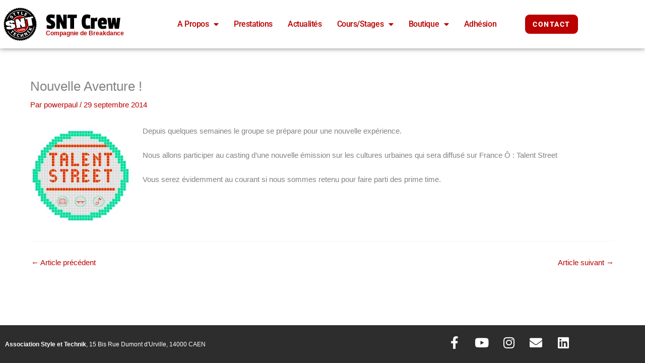

--- FILE ---
content_type: text/css
request_url: https://snt-crew.com/wp-content/uploads/elementor/css/post-2804.css?ver=1767016987
body_size: 2053
content:
.elementor-2804 .elementor-element.elementor-element-dd25762 > .elementor-container > .elementor-column > .elementor-widget-wrap{align-content:center;align-items:center;}.elementor-2804 .elementor-element.elementor-element-dd25762{box-shadow:0px 0px 10px 0px rgba(0,0,0,0.5);padding:0px 0px 0px 0px;}.elementor-widget-image .widget-image-caption{color:var( --e-global-color-text );font-family:var( --e-global-typography-text-font-family ), Sans-serif;font-weight:var( --e-global-typography-text-font-weight );}.elementor-2804 .elementor-element.elementor-element-c731402 > .elementor-widget-container:hover{--e-transform-rotateZ:10deg;}.elementor-2804 .elementor-element.elementor-element-c731402 > .elementor-widget-container{margin:7px 7px 7px 7px;padding:0px 0px 0px 0px;}.elementor-2804 .elementor-element.elementor-element-c731402{text-align:start;}.elementor-2804 .elementor-element.elementor-element-c731402 img{width:100%;}.elementor-widget-theme-site-title .elementor-heading-title{font-family:var( --e-global-typography-primary-font-family ), Sans-serif;font-weight:var( --e-global-typography-primary-font-weight );color:var( --e-global-color-primary );}.elementor-2804 .elementor-element.elementor-element-e1c537e > .elementor-widget-container{margin:5% 0% 0% 4%;}.elementor-2804 .elementor-element.elementor-element-e1c537e .elementor-heading-title{font-family:"Passion One", Sans-serif;font-size:45px;font-weight:300;color:var( --e-global-color-secondary );}.elementor-widget-heading .elementor-heading-title{font-family:var( --e-global-typography-primary-font-family ), Sans-serif;font-weight:var( --e-global-typography-primary-font-weight );color:var( --e-global-color-primary );}.elementor-2804 .elementor-element.elementor-element-62e7f56 > .elementor-widget-container{margin:-14% 0% 0% 4%;padding:0px 0px 0px 0px;}.elementor-2804 .elementor-element.elementor-element-62e7f56 .elementor-heading-title{font-family:"Arial", Sans-serif;font-size:12px;font-weight:600;}.elementor-widget-nav-menu .elementor-nav-menu .elementor-item{font-family:var( --e-global-typography-primary-font-family ), Sans-serif;font-weight:var( --e-global-typography-primary-font-weight );}.elementor-widget-nav-menu .elementor-nav-menu--main .elementor-item{color:var( --e-global-color-text );fill:var( --e-global-color-text );}.elementor-widget-nav-menu .elementor-nav-menu--main .elementor-item:hover,
					.elementor-widget-nav-menu .elementor-nav-menu--main .elementor-item.elementor-item-active,
					.elementor-widget-nav-menu .elementor-nav-menu--main .elementor-item.highlighted,
					.elementor-widget-nav-menu .elementor-nav-menu--main .elementor-item:focus{color:var( --e-global-color-accent );fill:var( --e-global-color-accent );}.elementor-widget-nav-menu .elementor-nav-menu--main:not(.e--pointer-framed) .elementor-item:before,
					.elementor-widget-nav-menu .elementor-nav-menu--main:not(.e--pointer-framed) .elementor-item:after{background-color:var( --e-global-color-accent );}.elementor-widget-nav-menu .e--pointer-framed .elementor-item:before,
					.elementor-widget-nav-menu .e--pointer-framed .elementor-item:after{border-color:var( --e-global-color-accent );}.elementor-widget-nav-menu{--e-nav-menu-divider-color:var( --e-global-color-text );}.elementor-widget-nav-menu .elementor-nav-menu--dropdown .elementor-item, .elementor-widget-nav-menu .elementor-nav-menu--dropdown  .elementor-sub-item{font-family:var( --e-global-typography-accent-font-family ), Sans-serif;font-weight:var( --e-global-typography-accent-font-weight );}.elementor-2804 .elementor-element.elementor-element-c1b9204{width:auto;max-width:auto;--e-nav-menu-horizontal-menu-item-margin:calc( 10px / 2 );}.elementor-2804 .elementor-element.elementor-element-c1b9204 .elementor-menu-toggle{margin-left:auto;background-color:#FFFFFF00;border-width:0px;border-radius:0px;}.elementor-2804 .elementor-element.elementor-element-c1b9204 .elementor-nav-menu .elementor-item{font-family:"Roboto", Sans-serif;font-size:16px;font-weight:500;text-transform:capitalize;font-style:normal;text-decoration:none;line-height:24px;letter-spacing:-0.45px;}.elementor-2804 .elementor-element.elementor-element-c1b9204 .elementor-nav-menu--main .elementor-item{color:var( --e-global-color-primary );fill:var( --e-global-color-primary );padding-left:10px;padding-right:10px;padding-top:4px;padding-bottom:4px;}.elementor-2804 .elementor-element.elementor-element-c1b9204 .elementor-nav-menu--main .elementor-item:hover,
					.elementor-2804 .elementor-element.elementor-element-c1b9204 .elementor-nav-menu--main .elementor-item.elementor-item-active,
					.elementor-2804 .elementor-element.elementor-element-c1b9204 .elementor-nav-menu--main .elementor-item.highlighted,
					.elementor-2804 .elementor-element.elementor-element-c1b9204 .elementor-nav-menu--main .elementor-item:focus{color:#FFFFFF;}.elementor-2804 .elementor-element.elementor-element-c1b9204 .elementor-nav-menu--main:not(.e--pointer-framed) .elementor-item:before,
					.elementor-2804 .elementor-element.elementor-element-c1b9204 .elementor-nav-menu--main:not(.e--pointer-framed) .elementor-item:after{background-color:var( --e-global-color-primary );}.elementor-2804 .elementor-element.elementor-element-c1b9204 .e--pointer-framed .elementor-item:before,
					.elementor-2804 .elementor-element.elementor-element-c1b9204 .e--pointer-framed .elementor-item:after{border-color:var( --e-global-color-primary );}.elementor-2804 .elementor-element.elementor-element-c1b9204 .elementor-nav-menu--main .elementor-item.elementor-item-active{color:#FFFFFF;}.elementor-2804 .elementor-element.elementor-element-c1b9204 .elementor-nav-menu--main:not(.e--pointer-framed) .elementor-item.elementor-item-active:before,
					.elementor-2804 .elementor-element.elementor-element-c1b9204 .elementor-nav-menu--main:not(.e--pointer-framed) .elementor-item.elementor-item-active:after{background-color:var( --e-global-color-primary );}.elementor-2804 .elementor-element.elementor-element-c1b9204 .e--pointer-framed .elementor-item.elementor-item-active:before,
					.elementor-2804 .elementor-element.elementor-element-c1b9204 .e--pointer-framed .elementor-item.elementor-item-active:after{border-color:var( --e-global-color-primary );}.elementor-2804 .elementor-element.elementor-element-c1b9204 .elementor-nav-menu--main:not(.elementor-nav-menu--layout-horizontal) .elementor-nav-menu > li:not(:last-child){margin-bottom:10px;}.elementor-2804 .elementor-element.elementor-element-c1b9204 .elementor-item:before{border-radius:7px;}.elementor-2804 .elementor-element.elementor-element-c1b9204 .e--animation-shutter-in-horizontal .elementor-item:before{border-radius:7px 7px 0 0;}.elementor-2804 .elementor-element.elementor-element-c1b9204 .e--animation-shutter-in-horizontal .elementor-item:after{border-radius:0 0 7px 7px;}.elementor-2804 .elementor-element.elementor-element-c1b9204 .e--animation-shutter-in-vertical .elementor-item:before{border-radius:0 7px 7px 0;}.elementor-2804 .elementor-element.elementor-element-c1b9204 .e--animation-shutter-in-vertical .elementor-item:after{border-radius:7px 0 0 7px;}.elementor-2804 .elementor-element.elementor-element-c1b9204 .elementor-nav-menu--dropdown a, .elementor-2804 .elementor-element.elementor-element-c1b9204 .elementor-menu-toggle{color:var( --e-global-color-secondary );fill:var( --e-global-color-secondary );}.elementor-2804 .elementor-element.elementor-element-c1b9204 .elementor-nav-menu--dropdown a:hover,
					.elementor-2804 .elementor-element.elementor-element-c1b9204 .elementor-nav-menu--dropdown a:focus,
					.elementor-2804 .elementor-element.elementor-element-c1b9204 .elementor-nav-menu--dropdown a.elementor-item-active,
					.elementor-2804 .elementor-element.elementor-element-c1b9204 .elementor-nav-menu--dropdown a.highlighted,
					.elementor-2804 .elementor-element.elementor-element-c1b9204 .elementor-menu-toggle:hover,
					.elementor-2804 .elementor-element.elementor-element-c1b9204 .elementor-menu-toggle:focus{color:#FFFFFF;}.elementor-2804 .elementor-element.elementor-element-c1b9204 .elementor-nav-menu--dropdown a:hover,
					.elementor-2804 .elementor-element.elementor-element-c1b9204 .elementor-nav-menu--dropdown a:focus,
					.elementor-2804 .elementor-element.elementor-element-c1b9204 .elementor-nav-menu--dropdown a.elementor-item-active,
					.elementor-2804 .elementor-element.elementor-element-c1b9204 .elementor-nav-menu--dropdown a.highlighted{background-color:var( --e-global-color-primary );}.elementor-2804 .elementor-element.elementor-element-c1b9204 .elementor-nav-menu--dropdown .elementor-item, .elementor-2804 .elementor-element.elementor-element-c1b9204 .elementor-nav-menu--dropdown  .elementor-sub-item{font-family:"Roboto", Sans-serif;font-size:14px;font-weight:500;font-style:normal;text-decoration:none;letter-spacing:1.53px;}.elementor-2804 .elementor-element.elementor-element-c1b9204 .elementor-nav-menu--dropdown a{padding-top:8px;padding-bottom:8px;}.elementor-2804 .elementor-element.elementor-element-c1b9204 div.elementor-menu-toggle{color:#000000;}.elementor-2804 .elementor-element.elementor-element-c1b9204 div.elementor-menu-toggle svg{fill:#000000;}.elementor-2804 .elementor-element.elementor-element-c1b9204 div.elementor-menu-toggle:hover, .elementor-2804 .elementor-element.elementor-element-c1b9204 div.elementor-menu-toggle:focus{color:#000000;}.elementor-2804 .elementor-element.elementor-element-c1b9204 div.elementor-menu-toggle:hover svg, .elementor-2804 .elementor-element.elementor-element-c1b9204 div.elementor-menu-toggle:focus svg{fill:#000000;}.elementor-widget-button .elementor-button{background-color:var( --e-global-color-accent );font-family:var( --e-global-typography-accent-font-family ), Sans-serif;font-weight:var( --e-global-typography-accent-font-weight );}.elementor-2804 .elementor-element.elementor-element-8706f8c .elementor-button{background-color:var( --e-global-color-primary );font-family:"Roboto", Sans-serif;font-size:14px;font-weight:800;text-transform:uppercase;font-style:normal;text-decoration:none;line-height:1.3em;letter-spacing:1.53px;fill:#FFFFFF;color:#FFFFFF;border-style:solid;border-width:1px 1px 1px 1px;border-color:#FFFFFF;border-radius:10px 10px 10px 10px;padding:10px 15px 10px 15px;}.elementor-2804 .elementor-element.elementor-element-8706f8c .elementor-button:hover, .elementor-2804 .elementor-element.elementor-element-8706f8c .elementor-button:focus{background-color:#FFFFFF00;color:#000000;border-color:#000000;}.elementor-2804 .elementor-element.elementor-element-8706f8c{width:auto;max-width:auto;}.elementor-2804 .elementor-element.elementor-element-8706f8c > .elementor-widget-container{margin:0px 0px 0px 15px;}.elementor-2804 .elementor-element.elementor-element-8706f8c .elementor-button:hover svg, .elementor-2804 .elementor-element.elementor-element-8706f8c .elementor-button:focus svg{fill:#000000;}.elementor-theme-builder-content-area{height:400px;}.elementor-location-header:before, .elementor-location-footer:before{content:"";display:table;clear:both;}@media(min-width:768px){.elementor-2804 .elementor-element.elementor-element-c401262{width:7.048%;}.elementor-2804 .elementor-element.elementor-element-048f13e{width:22.951%;}.elementor-2804 .elementor-element.elementor-element-03995ad{width:60.025%;}.elementor-2804 .elementor-element.elementor-element-499db3f{width:9.952%;}}@media(max-width:1024px) and (min-width:768px){.elementor-2804 .elementor-element.elementor-element-c401262{width:10%;}.elementor-2804 .elementor-element.elementor-element-048f13e{width:40%;}.elementor-2804 .elementor-element.elementor-element-03995ad{width:30%;}.elementor-2804 .elementor-element.elementor-element-499db3f{width:20%;}}@media(max-width:1024px){.elementor-2804 .elementor-element.elementor-element-dd25762{padding:0% 11% 0% 3%;}.elementor-2804 .elementor-element.elementor-element-c401262 > .elementor-element-populated{margin:0px 0px 0px 0px;--e-column-margin-right:0px;--e-column-margin-left:0px;}.elementor-2804 .elementor-element.elementor-element-c731402 > .elementor-widget-container{margin:5px 5px 5px 5px;}.elementor-2804 .elementor-element.elementor-element-048f13e > .elementor-element-populated{margin:0px 0px 0px 0px;--e-column-margin-right:0px;--e-column-margin-left:0px;}.elementor-2804 .elementor-element.elementor-element-c1b9204 .elementor-nav-menu--main > .elementor-nav-menu > li > .elementor-nav-menu--dropdown, .elementor-2804 .elementor-element.elementor-element-c1b9204 .elementor-nav-menu__container.elementor-nav-menu--dropdown{margin-top:22px !important;}.elementor-2804 .elementor-element.elementor-element-c1b9204 .elementor-menu-toggle{border-width:1px;border-radius:0px;}.elementor-2804 .elementor-element.elementor-element-499db3f > .elementor-element-populated{margin:0% 0% 0% 40%;--e-column-margin-right:0%;--e-column-margin-left:40%;padding:0px 23px 0px 0px;}}@media(max-width:767px){.elementor-2804 .elementor-element.elementor-element-c401262{width:15%;}.elementor-2804 .elementor-element.elementor-element-c731402 > .elementor-widget-container{margin:1px 1px 1px 1px;}.elementor-2804 .elementor-element.elementor-element-c731402 img{width:100%;}.elementor-2804 .elementor-element.elementor-element-048f13e{width:46%;}.elementor-2804 .elementor-element.elementor-element-048f13e > .elementor-element-populated{margin:0px 0px 0px 12px;--e-column-margin-right:0px;--e-column-margin-left:12px;}.elementor-2804 .elementor-element.elementor-element-e1c537e > .elementor-widget-container{margin:4% 0% 0% 0%;}.elementor-2804 .elementor-element.elementor-element-e1c537e .elementor-heading-title{font-size:30px;}.elementor-2804 .elementor-element.elementor-element-62e7f56 > .elementor-widget-container{margin:-18% 0% 0% 0%;}.elementor-2804 .elementor-element.elementor-element-62e7f56 .elementor-heading-title{font-size:9px;}.elementor-2804 .elementor-element.elementor-element-03995ad{width:13%;}.elementor-2804 .elementor-element.elementor-element-03995ad > .elementor-element-populated{margin:0px 0px 0px 5px;--e-column-margin-right:0px;--e-column-margin-left:5px;}.elementor-2804 .elementor-element.elementor-element-499db3f{width:21%;}.elementor-2804 .elementor-element.elementor-element-499db3f > .elementor-element-populated{margin:0% 0% 0% 20%;--e-column-margin-right:0%;--e-column-margin-left:20%;padding:0px 0px 0px 0px;}.elementor-2804 .elementor-element.elementor-element-8706f8c > .elementor-widget-container{margin:0px 0px 0px 8px;}.elementor-2804 .elementor-element.elementor-element-8706f8c .elementor-button{font-size:10px;padding:10px 10px 10px 10px;}}

--- FILE ---
content_type: text/css
request_url: https://snt-crew.com/wp-content/uploads/elementor/css/post-2795.css?ver=1767016987
body_size: 716
content:
.elementor-2795 .elementor-element.elementor-element-5a98979c > .elementor-container > .elementor-column > .elementor-widget-wrap{align-content:center;align-items:center;}.elementor-2795 .elementor-element.elementor-element-5a98979c:not(.elementor-motion-effects-element-type-background), .elementor-2795 .elementor-element.elementor-element-5a98979c > .elementor-motion-effects-container > .elementor-motion-effects-layer{background-color:#2d2d2d;}.elementor-2795 .elementor-element.elementor-element-5a98979c > .elementor-container{min-height:75px;}.elementor-2795 .elementor-element.elementor-element-5a98979c{transition:background 0.3s, border 0.3s, border-radius 0.3s, box-shadow 0.3s;}.elementor-2795 .elementor-element.elementor-element-5a98979c > .elementor-background-overlay{transition:background 0.3s, border-radius 0.3s, opacity 0.3s;}.elementor-widget-heading .elementor-heading-title{font-family:var( --e-global-typography-primary-font-family ), Sans-serif;font-weight:var( --e-global-typography-primary-font-weight );color:var( --e-global-color-primary );}.elementor-2795 .elementor-element.elementor-element-748ff6f0 .elementor-heading-title{font-size:12px;font-weight:300;color:#FFFFFF;}.elementor-2795 .elementor-element.elementor-element-3452cea3 .elementor-repeater-item-993ef04.elementor-social-icon i{color:#FFFFFF;}.elementor-2795 .elementor-element.elementor-element-3452cea3 .elementor-repeater-item-993ef04.elementor-social-icon svg{fill:#FFFFFF;}.elementor-2795 .elementor-element.elementor-element-3452cea3 .elementor-repeater-item-70bd6c5.elementor-social-icon i{color:#FFFFFF;}.elementor-2795 .elementor-element.elementor-element-3452cea3 .elementor-repeater-item-70bd6c5.elementor-social-icon svg{fill:#FFFFFF;}.elementor-2795 .elementor-element.elementor-element-3452cea3 .elementor-repeater-item-16729d7.elementor-social-icon i{color:#FFFFFF;}.elementor-2795 .elementor-element.elementor-element-3452cea3 .elementor-repeater-item-16729d7.elementor-social-icon svg{fill:#FFFFFF;}.elementor-2795 .elementor-element.elementor-element-3452cea3 .elementor-repeater-item-0336bf4.elementor-social-icon i{color:#FFFFFF;}.elementor-2795 .elementor-element.elementor-element-3452cea3 .elementor-repeater-item-0336bf4.elementor-social-icon svg{fill:#FFFFFF;}.elementor-2795 .elementor-element.elementor-element-3452cea3 .elementor-repeater-item-b3d8a70.elementor-social-icon i{color:#FFFFFF;}.elementor-2795 .elementor-element.elementor-element-3452cea3 .elementor-repeater-item-b3d8a70.elementor-social-icon svg{fill:#FFFFFF;}.elementor-2795 .elementor-element.elementor-element-3452cea3{--grid-template-columns:repeat(0, auto);--icon-size:25px;--grid-column-gap:25px;--grid-row-gap:0px;}.elementor-2795 .elementor-element.elementor-element-3452cea3 .elementor-widget-container{text-align:right;}.elementor-2795 .elementor-element.elementor-element-3452cea3 .elementor-social-icon{background-color:rgba(255,255,255,0);--icon-padding:0em;}.elementor-2795 .elementor-element.elementor-element-3452cea3 .elementor-social-icon i{color:rgba(255,255,255,0.32);}.elementor-2795 .elementor-element.elementor-element-3452cea3 .elementor-social-icon svg{fill:rgba(255,255,255,0.32);}.elementor-2795 .elementor-element.elementor-element-3452cea3 .elementor-social-icon:hover{background-color:rgba(255,255,255,0);}.elementor-2795 .elementor-element.elementor-element-3452cea3 .elementor-social-icon:hover i{color:#BA0000;}.elementor-2795 .elementor-element.elementor-element-3452cea3 .elementor-social-icon:hover svg{fill:#BA0000;}.elementor-theme-builder-content-area{height:400px;}.elementor-location-header:before, .elementor-location-footer:before{content:"";display:table;clear:both;}@media(max-width:1024px){.elementor-2795 .elementor-element.elementor-element-5a98979c{padding:10px 20px 10px 20px;}}@media(max-width:767px){.elementor-2795 .elementor-element.elementor-element-5a98979c{padding:20px 20px 00px 20px;}.elementor-2795 .elementor-element.elementor-element-748ff6f0{text-align:center;}.elementor-2795 .elementor-element.elementor-element-748ff6f0 .elementor-heading-title{line-height:19px;}.elementor-2795 .elementor-element.elementor-element-3452cea3 .elementor-widget-container{text-align:center;}.elementor-2795 .elementor-element.elementor-element-3452cea3 > .elementor-widget-container{padding:0px 0px 20px 0px;}.elementor-2795 .elementor-element.elementor-element-3452cea3{--icon-size:20px;}}